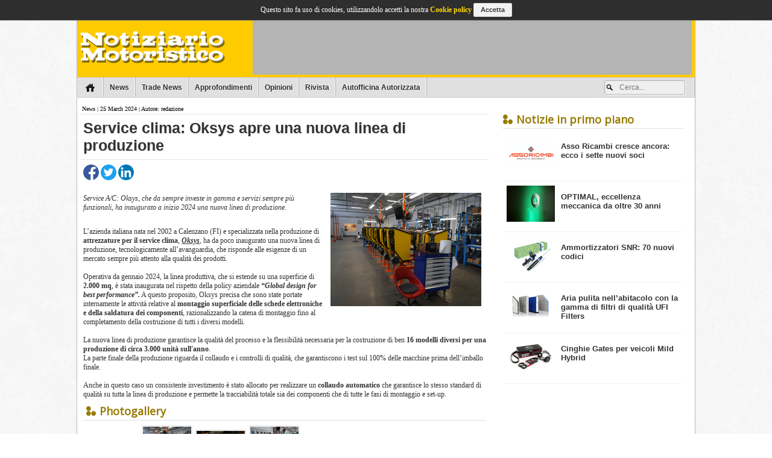

--- FILE ---
content_type: text/html; charset=UTF-8
request_url: https://www.notiziariomotoristico.com/news/14842/service-clima-oksys-apre-una-nuova-linea-di-produzione
body_size: 11099
content:


<!doctype html>
<html lang="it">
<head>
<title>​Service clima: Oksys apre una nuova linea di produzione - Notiziario Motoristico</title>
<meta http-equiv="Content-Type" content="text/html;charset=utf-8" />
<meta name="viewport" content="width=device-width, initial-scale=1.0, user-scalable=no">
<meta name="description" content="" /><meta property="og:site_name" content="Notiziario Motoristico"/>
<meta property="og:language" content="it" />
<meta property="og:title" content="​Service clima: Oksys apre una nuova linea di produzione"/>
<meta property="og:type" content="article"/>
<meta property="og:description" content="" />
<meta property="og:url" content="https://www.notiziariomotoristico.com/news/14842/service-clima-oksys-apre-una-nuova-linea-di-produzione" />
<meta property="og:image:url" content="https://www.notiziariomotoristico.com/media/arts/dsc04477.jpg" />
<link rel="shortcut icon" type="image/x-icon" href="https://www.notiziariomotoristico.com/media/gui/logo-NM-fav.svg"/>
<link rel="canonical" href="https://www.notiziariomotoristico.com/news/14842/service-clima-oksys-apre-una-nuova-linea-di-produzione"/>
<link rel="stylesheet" type="text/css" href="//fonts.googleapis.com/css?family=Open+Sans">
<link rel="stylesheet" type="text/css" href="//www.netcollins.com/lib/js/plugin/mmenu/docs.css" media="all"/>
<link rel="stylesheet" type="text/css" href="//www.netcollins.com/lib/js/plugin/mmenu/mmenu.css" media="all"/>
<link rel="stylesheet" type="text/css" href="//www.netcollins.com/lib/icon.min.css" media="all"/>
<link rel="stylesheet" type="text/css" href="//www.netcollins.com/lib/nt.css" media="all"/>
<link rel="stylesheet" type="text/css" href="https://www.notiziariomotoristico.com/www/templates/nm_network.css" media="all"/>
<link rel="stylesheet" type="text/css" href="https://www.notiziariomotoristico.com/www/templates/main.css" media="all"/>
<script type="text/javascript" src="//www.netcollins.com/lib/js/jquery-1.11.2.min.js"></script>
<script type="text/javascript" src="//www.netcollins.com/lib/js/jquery-ui-1.11.3/jquery-ui.min.js"></script>
<script type="text/javascript" src="//www.netcollins.com/lib/js/plugin/mmenu/jquery.mmenu.min.js"></script>
<script type="text/javascript" src="//www.netcollins.com/lib/js/plugin/validate/dist/jquery.validate.min.js"></script>
<script type="text/javascript" src="//www.netcollins.com/lib/js/plugin/jquery.lazyscrollloading.min.js"></script>
<script type="text/javascript" src="//www.netcollins.com/lib/js/jquery.mobile.custom.min.js"></script>
<script type="text/javascript">
var OA_zones={'A2':28,'top_1':29,'top_2':29,'top_3':29,'left_sp':60,'left_1':30,'left_2':30,'left_3':30,'left_4':30,'left_5':30,'left_6':30,'left_7':30,'right_sp':61,'right_1':31,'right_2':31,'right_3':31,'right_4':31,'right_5':31,'right_6':31,'right_7':31,'footer':32,'lander':75,'right_fix':101}
</script>
<script type="text/javascript" src="https://adserver.netcollins.com/www/delivery/spcjs.php?id=3&amp;block=1&amp;blockcampaign=1" onerror="console.log('AdBlocker detected!');"></script>
<script type="text/javascript">
var _paq = _paq || [];(function(){var u=document.location.protocol+'//analytics.netcollins.com/';_paq.push(['setSiteId',7]);_paq.push(['setTrackerUrl', u+'piwik.php']);_paq.push(['trackPageView']);_paq.push(['enableLinkTracking']);var d=document,g=d.createElement('script'),s=d.getElementsByTagName('script')[0];g.type='text/javascript';g.defer=true;g.async=true;g.src=u+'piwik.js';s.parentNode.insertBefore(g,s);})();
</script>
<!-- Google tag (gtag.js) -->
<script async src="https://www.googletagmanager.com/gtag/js?id=G-5HDVYQF3D8"></script>
<script>
  window.dataLayer = window.dataLayer || [];
  function gtag(){dataLayer.push(arguments);}
  gtag('js', new Date());

  gtag('config', 'G-5HDVYQF3D8');
</script>
<style type="text/css">
/*body{background:#143560;}*/
#foot-desktop{}
#foot-desktop a{/*color:gold;*/rgb(0, 47, 77);}
#foot-mobile {color:#fff;}
@media (max-width:480px) {
	#foot-mobile {color:#000;}
}
</style><script type="application/ld+json">
{"@context": "http://schema.org","@type": "BreadcrumbList","itemListElement": [{"@type": "ListItem","position": 1,"item": {"@id": "https://www.notiziariomotoristico.com/news","name": "News"}}]}
</script>
</head>
<body><style type="text/css">
//BMARK lander
#land{width:100%;}
#land a{width:100%;height:100%;outline:0;}
#top{background-color:inherit;border-bottom:0px solid #2e2e2e;color:#fff;font-size:12px;padding:0 5px 0 5px;font-weight:bold;box-shadow: none;font:12px Arial;position:relative;margin-top:0px;}
#top-wrap{background-color:#5e5e5e;border-top:1px solid #2e2e2e;}
#footer{color:#fff;}
#slider{width:160px; height:600px; position:fixed; margin-top:50%;}
</style>
<div id="land" style="text-align:center;width:100%;height:100%;z-index:0;top:0;position:fixed;margin:0px auto;display:none;">
<a href="https://adserver.netcollins.com/www/delivery/cl.php?zoneid=111&cb=1825526587" style="display:block;width:100%;height:100%;outline:0;" onclick="window.open(''+this.href);return false;"><p style="position:relative;left:50%;margin:0px;padding:0px;"><img src="https://adserver.netcollins.com/www/delivery/avw.php?zoneid=111&cb=1825526587" style="left:-50%;position:relative;" width="1280" loading="lazy"/></p></a>
</div>
<script type="text/javascript">
fetch('https://adserver.netcollins.com/www/delivery/avw.php?zoneid=111&cb=1825526587',{cache:'no-store',redirect:'follow'}).then((response) => {
const imgt = new Image();
imgt.src = response.url;
imgt.decode().then(()=>{
if (imgt.naturalHeight==1 && imgt.naturalWidth==1) {

	} else {
		document.getElementById("top").style.marginTop = '130px';
		document.getElementById("land").style.display = 'block';
		}
		}).catch((encErr)=>{
		document.getElementById("top").style.marginTop = '130px';
		document.getElementById("land").style.display = 'block';
		})
		}).catch((error) => {
		document.getElementById("land").style.display = 'block';
		return
		});
</script>
<div id="top">
	<div id="top-wrap" class="wrap-layout-1024 txt-c">
	<div id="mobile_menu" style="background:#5e5e5e;">
		<div id="header" style="padding:0px;">
			<a href="#summary_mobile"></a>
			
		</div>
		<span id="top_mobile_menu">
		<a href="https://www.notiziariomotoristico.com" style="float:left;display:inline-block;background: url('../../media/gui/logo_nm_vec.svg') 5px no-repeat;background-size:110px auto;height:40px;margin-left:40px;min-width:120px;"></a>
			<a href="/profile" onclick="" class="usr"></a>
		<a href="javascript:void(0);" class="src" onclick="$('#mobile_srcbox').toggle();$('#mobile_srcform').focus();" style="height:40px;"></a>
		<a href="javascript:void(0);" class="share" onclick="$('#mobile_share').toggle();"></a>
		</span>
		<div id="top_mobile_menu_elements">
			<div id="mobile_srcbox"><input type="search" onkeydown="if(event.keyCode == 13){$.ajax(location.href='https://www.notiziariomotoristico.com/ricerca/'+encodeURIComponent(this.value));}" id="mobile_srcform" placeholder="Cerca..." style=""></div>
			<div id="mobile_share"></div>
			
		</div>
	</div>
	<ul id="network">
	<li style="padding:0px;border-left:0px;"></li>
	<li class="ico_collins"><a href="http://www.netcollins.com" title="Collins Editore" style="padding-left:25px;line-height:28px;height:28px;">Collins</a></li><li class="ico_mp" style="border-right:0px;"><a href="//www.mondopratico.it" title="Mondopratico" style=""></a></li><li class="ico_nm selected"><a href="//www.notiziariomotoristico.com" title="Notiziario Motoristico" style=""></a></li><li class="ico_na" style="border-left:0px;"><a href="//www.notiziarioattrezzature.com" title="Notiziario Attrezzature" style=""></a></li><li class="ico_nvi"><a href="http://www.notiziariovi.com" title="Notiziario Veicoli Industriali" style=""></a></li><li class="ico_cm"><a href="http://www.catalogomotoristico.com" title="Catalogo Motoristico" style=""></a></li><li class="ico_ca"><a href="http://www.carrozzeriaautorizzata.com" title="Carrozzeria Autorizzata" style=""></a></li><li class="ico_nmc"><a href="http://www.nmclassic.com" title="Notiziario Motoristico Classic" style=""></a></li><li class="ico_aa"><a href="http://www.autofficinaautorizzata.com" title="Autofficina Autorizzata" style=""></a></li><li class="ico_bp"><a href="http://www.buyerpoint.it" title="Buyer Point" style=""></a></li><li class="ico_rd"><a href="http://www.ricambistiday.it" title="RicambistiDay" style=""></a></li><li class="ico_tsd"><a href="http://www.truckserviceday.it" title="Truck Service Day" style=""></a></li><li class="ico_csd"><a href="http://www.carserviceday.it" title="Car Service Day" style=""></a></li><li class="ico_gr"><a href="http://www.greenretail.it" title="Green Retail" style=""></a></li>
	<li style="border-right:0px;padding:0px;"></li>
	<li style="float:right;border-right:0px;padding:0px;"></li><li style="float:right;padding:0px;height:28px;line-height:28px;" id="usr_menu_button"><a href="/login" style="padding:0 12px 0 12px;color:#fff;font-weight:normal;text-decoration:none;color:#fff;display:block;outline:0;"><i class="icon-keys icon-white" style="vertical-align:middle;"></i> Accedi / registrati</a>
<ul id="usr_menu" style="z-index:20;position:absolute;display:none;list-style:none;padding:3px 0 3px 0;background-color:#2e2e2e;border-radius:0 0 3px 3px;border:1px solid #7e7e7e;border-top:0px;border-left:0px;box-shadow: 0px 2px 2px rgba(0, 0, 0, 0.6);margin:-1px 0 0 -1px;">
	<li style="border:0px;width:100%;text-align:left;"><a href="/profile" style="color:#fff;">Impostazioni e profilo</a></li>
	<li style="border:0px;width:100%;text-align:left;"><a href="/?logout" style="color:#fff;">Logout</a></li>
</ul>
</li>
	
	<li style="float:right;border-left:0px;padding:0px;"></li>
</ul>
	<div class="clr-b"></div>
</div>
</div>

<div class="wrap-layout-1024" id="container">
	<div id="logo">
		<div style="width:728px;height:90px;background-color:#b4b4b4;float:right;margin:5px;" id="top_bann">
<script type='text/javascript'><!--// <![CDATA[
    /* [id28] NM A2 */
    OA_show('A2');
// ]]> --></script><noscript><a target='_blank' href='http://adserver.netcollins.com/www/delivery/ck.php?n=2def509'><img border='0' alt='' src='http:///adserver.netcollins.com/www/delivery/avw.php?zoneid=28&amp;n=2def509' /></a></noscript>
</div>
<a href="https://www.notiziariomotoristico.com" class="home"></a>
	</div>
	<div id="summary">
		<div id="summary_container">
				<ul id="summary_desktop">
					<li><a href="https://www.notiziariomotoristico.com" class="home" title="Home page">&nbsp;</a></li>
					<li><a href="https://www.notiziariomotoristico.com/news">News</a></li>
					<li><a href="https://www.notiziariomotoristico.com/trade-news">Trade News</a></li>
					<!--li><a href="https://www.notiziariomotoristico.com/articoli">Articoli</a></li-->
					<li><a href="https://www.notiziariomotoristico.com/approfondimenti">Approfondimenti</a></li>
					<li><a href="https://www.notiziariomotoristico.com/opinioni">Opinioni</a></li>
					<li><a href="https://www.notiziariomotoristico.com/rivista">Rivista</a></li>
					<!--li><a href="https://www.notiziariomotoristico.com/bollettini-tecnici">Bollettini tecnici</a></li-->
					<!--li><a href="https://www.notiziariomotoristico.com/video-interviste">Videointerviste</a></li-->
					<li><a href="https://www.notiziariomotoristico.com/autofficina-autorizzata">Autofficina Autorizzata</a></li>
					<!--li style="background-color:#8EB2CA;"><a style="color:#fff;font-weight:normal;text-shadow:none;font-size:14px;" href="https://www.notiziariomotoristico.com/automechanika-2016"><b>auto</b>mechanika 2016</a></li-->
					<!--li style="background-color:#0aa0eb;"><a style="color:#fff;font-weight:normal;text-shadow:none;font-size:14px;" href="https://www.notiziariomotoristico.com/automechanika-2018"><b>auto</b>mechanika 2018</a></li-->
					<!--li style="background-color:rgba(48, 54, 124, 0.9);box-shadow:none;"><a style="color:#fff;font-weight:normal;text-shadow:none;font-size:14px;" href="https://www.notiziariomotoristico.com/autopromotec-2017"><b>autopromotec</b> 2017</a></li-->
					<!--li style="background-color:rgba(244, 113, 0, 1);box-shadow:none;"><a style="color:#fff;font-weight:normal;text-shadow:none;font-size:14px;" href="https://www.notiziariomotoristico.com/autopromotec-2019"><b>autopromotec</b> 2019</a></li-->
					<li class="nonhover" id="srcbox"><span class="srcbox"><input class="srcinput" type="search" onkeydown="if(event.keyCode == 13){$.ajax(location.href='https://www.notiziariomotoristico.com/ricerca/'+encodeURIComponent(this.value));}" placeholder="Cerca..." style="width:100px;" /></span></li>
				</ul>
				<div class="clr-b"></div>
			</div>
	</div>
	<div id="dbl-column-right">
		
		<div style="text-align:center;" class="bann">
<!--a href="http://www.ammirati.org/forum/autoriparatori/index.php" style="border:1px solid #cccc;"><img src="http://adserver.netcollins.com/adv/NM/2013/portale-forum-autoriparatori-ammirati.gif" /></a-->
</div>
<div style="text-align:center;" class="bann">
<script type='text/javascript'><!--// <![CDATA[
    /* [id61] NM D3 */
    OA_show('right_sp');
// ]]> --></script>
</div>
<div class="middle-section">

</div>

<div style="text-align:center;" class="bann">
<script type='text/javascript'><!--// <![CDATA[
    /* [id29] NM A1 */
    OA_show('top_2');
// ]]> --></script>
</div>
<div style="text-align:center;">
<script type='text/javascript'><!--// <![CDATA[
    /* [id29] NM A1 */
    OA_show('top_3');
// ]]> --></script>
</div>
<div style="padding:10px;" class="bann">
<h3 class="section">Notizie in primo piano</h3>
	<div style="padding:3px;"><div class="highlights"><div><div class="article-img-cont"><a data-image="https://www.notiziariomotoristico.com/media/arts/assoricambic.jpg" class="article-img" href="https://www.notiziariomotoristico.com/news/15581/asso-ricambi-cresce-ancora-ecco-i-sette-nuovi-soci" style="display:block;"></a></div> <a class="title" href="https://www.notiziariomotoristico.com/news/15581/asso-ricambi-cresce-ancora-ecco-i-sette-nuovi-soci">​Asso Ricambi cresce ancora: ecco i sette nuovi soci</a></div></div><div class="highlights"><div><div class="article-img-cont"><a data-image="https://www.notiziariomotoristico.com/media/arts/02_brakedisc_level01_00000c.jpg" class="article-img" href="https://www.notiziariomotoristico.com/articoli/15520/optimal-eccellenza-meccanica-da-oltre-30-anni" style="display:block;"></a></div> <a class="title" href="https://www.notiziariomotoristico.com/articoli/15520/optimal-eccellenza-meccanica-da-oltre-30-anni">OPTIMAL, eccellenza meccanica da oltre 30 anni</a></div></div><div class="highlights"><div><div class="article-img-cont"><a data-image="https://www.notiziariomotoristico.com/media/arts/ammortizzatore_ntnc.jpg" class="article-img" href="https://www.notiziariomotoristico.com/news/15570/ammortizzatori-snr-70-nuovi-codici" style="display:block;"></a></div> <a class="title" href="https://www.notiziariomotoristico.com/news/15570/ammortizzatori-snr-70-nuovi-codici">​Ammortizzatori SNR: 70 nuovi codici </a></div></div><div class="highlights"><div><div class="article-img-cont"><a data-image="https://www.notiziariomotoristico.com/media/arts/ufi_cabin_rangec.jpg" class="article-img" href="https://www.notiziariomotoristico.com/articoli/15526/aria-pulita-nellabitacolo-con-la-gamma-di-filtri-di-qualita-ufi-filters" style="display:block;"></a></div> <a class="title" href="https://www.notiziariomotoristico.com/articoli/15526/aria-pulita-nellabitacolo-con-la-gamma-di-filtri-di-qualita-ufi-filters">​Aria pulita nell’abitacolo con la gamma di filtri di qualità UFI Filters </a></div></div><div class="highlights"><div><div class="article-img-cont"><a data-image="https://www.notiziariomotoristico.com/media/arts/gates_micro-v_e-start_belt_kit_compilation_01c.jpeg" class="article-img" href="https://www.notiziariomotoristico.com/articoli/15530/cinghie-gates-per-veicoli-mild-hybrid" style="display:block;"></a></div> <a class="title" href="https://www.notiziariomotoristico.com/articoli/15530/cinghie-gates-per-veicoli-mild-hybrid">​Cinghie Gates per veicoli Mild Hybrid</a></div></div></div>
</div>
<div style="text-align:center;" class="bann">
<script type='text/javascript'><!--// <![CDATA[
    /* [id31] NM D3 */
    OA_show('right_1');
// ]]> --></script>
<script type='text/javascript'><!--// <![CDATA[
    /* [id31] NM D3 */
    OA_show('right_2');
// ]]> --></script>
<script type='text/javascript'><!--// <![CDATA[
    /* [id31] NM D3 */
    OA_show('right_3');
// ]]> --></script>
<script type='text/javascript'><!--// <![CDATA[
    /* [id31] NM D3 */
    OA_show('right_4');
// ]]> --></script>
<script type='text/javascript'><!--// <![CDATA[
    /* [id31] NM D3 */
    OA_show('right_5');
// ]]> --></script>
<script type='text/javascript'><!--// <![CDATA[
    /* [id31] NM D3 */
    OA_show('right_6');
// ]]> --></script>
<script type='text/javascript'><!--// <![CDATA[
    /* [id31] NM D3 */
    OA_show('right_7');
// ]]> --></script>
</div>
	</div>
	<div id="dbl-column-left">
		<p class="articles-date"><a href="https://www.notiziariomotoristico.com/news">News</a> | 25 March 2024 | Autore: redazione</p>

<div class="titles_browse" id="article_title">​Service clima: Oksys apre una nuova linea di produzione</div>
<div id="share_box" data-track-url="https://www.notiziariomotoristico.com/news/14842/service-clima-oksys-apre-una-nuova-linea-di-produzione">
	
	
	<a href="https://www.facebook.com/sharer.php?u=https%3A%2F%2Fwww.notiziariomotoristico.com%2Fnews%2F14842%2Fservice-clima-oksys-apre-una-nuova-linea-di-produzione"><img src="[data-uri]" style="width:26px;height:auto;vertical-align:middle;"/></a>
		<a href="https://www.twitter.com/intent/tweet?url=https%3A%2F%2Fwww.notiziariomotoristico.com%2Fnews%2F14842%2Fservice-clima-oksys-apre-una-nuova-linea-di-produzione"><img src="[data-uri]" style="width:26px;height:auto;vertical-align:middle;"/></a>
		<a href="https://www.linkedin.com/cws/share?url=https%3A%2F%2Fwww.notiziariomotoristico.com%2Fnews%2F14842%2Fservice-clima-oksys-apre-una-nuova-linea-di-produzione"><img src="[data-uri]" style="width:26px;height:auto;vertical-align:middle;"/></a>
		<a class="mobile-shares" href="whatsapp://send?text=https%3A%2F%2Fwww.notiziariomotoristico.com%2Fnews%2F14842%2Fservice-clima-oksys-apre-una-nuova-linea-di-produzione"><img src="[data-uri]" style="width:26px;height:auto;vertical-align:middle;"/></a>
		<a class="mobile-shares" href="fb-messenger://share/?link=https%3A%2F%2Fwww.notiziariomotoristico.com%2Fnews%2F14842%2Fservice-clima-oksys-apre-una-nuova-linea-di-produzione"><img src="[data-uri]" style="width:26px;height:auto;vertical-align:middle;"/></a>
</div>
<div class="article-content">
<div class="article-opening-cont"><img src="https://www.notiziariomotoristico.com/media/arts/dsc04477b.jpg" class="article-opening"/></div>
<p class="article-summary"><em>Service A/C: Oksys, che da sempre investe in gamma e servizi sempre più funzionali, ha inaugurato a inizio 2024 una nuova linea di produzione.</em></p>
<br />
L’azienda italiana nata nel 2002 a Calenzano (FI) e specializzata nella produzione di <strong>attrezzature per il service clima</strong>, <u><em><a href="https://www.oksys.com/it/" onclick="window.open('/url/https%253A%252F%252Fwww.oksys.com%252Fit%252F');return false;">Oksys</a></em></u>, ha da poco inaugurato una nuova linea di produzione, tecnologicamente all’avanguardia, che risponde alle esigenze di un mercato sempre più attento alla qualità dei prodotti.<br />
<br />
Operativa da gennaio 2024, la linea produttiva, che si estende su una superficie di <strong>2.000 mq</strong>, è stata inaugurata nel rispetto della policy aziendale <strong><em>“Global design for best performance”.</em></strong> A questo proposito, Oksys precisa che sono state portate internamente le attività relative al <strong>montaggio superficiale delle schede elettroniche e della saldatura dei componenti</strong>, razionalizzando la catena di montaggio fino al completamento della costruzione di tutti i diversi modelli.<br />
<br />
La nuova linea di produzione garantisce la qualità del processo e la flessibilità necessaria per la costruzione di ben <strong>16 modelli diversi per una produzione di circa 3.000 unità sull'anno</strong>.<br />
La parte finale della produzione riguarda il collaudo e i controlli di qualità, che garantiscono i test sul 100% delle macchine prima dell’imballo finale.<br />
<br />
Anche in questo caso un consistente investimento è stato allocato per realizzare un <strong>collaudo automatico</strong> che garantisce lo stesso standard di qualità su tutta la linea di produzione e permette la tracciabilità totale sia dei componenti che di tutte le fasi di montaggio e set-up.
<div class="clr-b"></div>
<div class="section" style="margin-top:10px;">
<h3 class="section center">Photogallery</h3>
<div style="padding:8px;">
<a href="https://www.notiziariomotoristico.com/media/arts/dsc04137ok.jpg" data-lightbox="thisgroup" rel="shadowbox[articolo];height=;width=;"><img src="https://www.notiziariomotoristico.com/media/arts/dsc04137okc.jpg" style="border:1px solid #e0e0e0;padding:1px;margin-right:5px;"/></a><a href="https://www.notiziariomotoristico.com/media/arts/dsc04477.jpg" data-lightbox="thisgroup" rel="shadowbox[articolo];height=;width=;"><img src="https://www.notiziariomotoristico.com/media/arts/dsc04477c.jpg" style="border:1px solid #e0e0e0;padding:1px;margin-right:5px;"/></a><a href="https://www.notiziariomotoristico.com/media/arts/dsc04537.jpg" data-lightbox="thisgroup" rel="shadowbox[articolo];height=;width=;"><img src="https://www.notiziariomotoristico.com/media/arts/dsc04537c.jpg" style="border:1px solid #e0e0e0;padding:1px;margin-right:5px;"/></a><a href="https://www.notiziariomotoristico.com/media/arts/dsc04729.jpg" data-lightbox="thisgroup" rel="shadowbox[articolo];height=;width=;"><img src="https://www.notiziariomotoristico.com/media/arts/dsc04729c.jpg" style="border:1px solid #e0e0e0;padding:1px;margin-right:5px;"/></a></div></div>
<div style="margin:5px 0 5px 0;"><b>Tags:</b> <a href="https://www.notiziariomotoristico.com/ricerca/tag:attrezzature+clima" class="g-button mini" style="padding-left:3px"><i class="icon-tag"></i> attrezzature clima</a><a href="https://www.notiziariomotoristico.com/ricerca/tag:stazioni+ricarica+a%2Fc" class="g-button mini" style="padding-left:3px"><i class="icon-tag"></i> stazioni ricarica a/c</a><a href="https://www.notiziariomotoristico.com/ricerca/tag:stazioni+di+ricarica" class="g-button mini" style="padding-left:3px"><i class="icon-tag"></i> stazioni di ricarica</a><a href="https://www.notiziariomotoristico.com/ricerca/tag:oksys" class="g-button mini" style="padding-left:3px"><i class="icon-tag"></i> oksys</a></div>

<div class="section"><h3 class="section center">Leggi anche</h3></div>		<div class="highlights"><div><div class="article-img-cont"><a data-image="/media/arts/img_0867_copiac.jpg" class="article-img" href="https://www.notiziariomotoristico.com/news/14138/con-cinque-linee-di-stazioni-a-c-oksys-soddisfa-tutte-le-esigenze" style="display:block;"></a></div> <span class="article-type"><b style="color:#5e5e5e;">NEWS</b> | 15/03/2023</span><a class="title" style="padding-top:2px;" href="https://www.notiziariomotoristico.com/news/14138/con-cinque-linee-di-stazioni-a-c-oksys-soddisfa-tutte-le-esigenze">Con cinque linee di stazioni A/C Oksys soddisfa tutte le esigenze</a></div></div>
		
		<!--a href="https://www.notiziariomotoristico.com/news/14138/con-cinque-linee-di-stazioni-a-c-oksys-soddisfa-tutte-le-esigenze" class="norm_list" title="Vai alla notizia" style="-moz-border-radius: 0px; border-radius: 0px; -moz-box-shadow: none;-webkit-box-shadow: none; box-shadow: none">
		<div class="article-img-cont"><a data-image="/media/arts/img_0867_copiac.jpg" class="article-img" href="https://www.notiziariomotoristico.com/news/14138/con-cinque-linee-di-stazioni-a-c-oksys-soddisfa-tutte-le-esigenze" style="display:block;"></a></div>
		
		<span class="title" style="font-size:12px;">Con cinque linee di stazioni A/C Oksys soddisfa tutte le esigenze</span><br />
		<span class="date"><b style="color:#5e5e5e;">NEWS</b> | 15/03/2023</span><br />
		
		</a-->		<div class="highlights"><div><div class="article-img-cont"><a data-image="/media/arts/fast340yf_front_blu(1)c.jpg" class="article-img" href="https://www.notiziariomotoristico.com/articoli/11911/oksygen-la-gestione-della-macchina-a-c-a-portata-di-click" style="display:block;"></a></div> <span class="article-type"><b style="color:#5e5e5e;">ARTICOLI</b> | 12/06/2020</span><a class="title" style="padding-top:2px;" href="https://www.notiziariomotoristico.com/articoli/11911/oksygen-la-gestione-della-macchina-a-c-a-portata-di-click">Oksygen: la gestione della macchina A/C a portata di click</a></div></div>
		
		<!--a href="https://www.notiziariomotoristico.com/articoli/11911/oksygen-la-gestione-della-macchina-a-c-a-portata-di-click" class="norm_list" title="Vai alla notizia" style="-moz-border-radius: 0px; border-radius: 0px; -moz-box-shadow: none;-webkit-box-shadow: none; box-shadow: none">
		<div class="article-img-cont"><a data-image="/media/arts/fast340yf_front_blu(1)c.jpg" class="article-img" href="https://www.notiziariomotoristico.com/articoli/11911/oksygen-la-gestione-della-macchina-a-c-a-portata-di-click" style="display:block;"></a></div>
		
		<span class="title" style="font-size:12px;">Oksygen: la gestione della macchina A/C a portata di click</span><br />
		<span class="date"><b style="color:#5e5e5e;">ARTICOLI</b> | 12/06/2020</span><br />
		
		</a-->		<div class="highlights"><div><div class="article-img-cont"><a data-image="/media/arts/fast340yf_front_bluc.jpg" class="article-img" href="https://www.notiziariomotoristico.com/articoli/10751/stazioni-a-c-con-oksys-la-ricarica-va-a-300" style="display:block;"></a></div> <span class="article-type"><b style="color:#5e5e5e;">ARTICOLI</b> | 20/03/2019</span><a class="title" style="padding-top:2px;" href="https://www.notiziariomotoristico.com/articoli/10751/stazioni-a-c-con-oksys-la-ricarica-va-a-300">Stazioni A/C: con Oksys la ricarica va a 300</a></div></div>
		
		<!--a href="https://www.notiziariomotoristico.com/articoli/10751/stazioni-a-c-con-oksys-la-ricarica-va-a-300" class="norm_list" title="Vai alla notizia" style="-moz-border-radius: 0px; border-radius: 0px; -moz-box-shadow: none;-webkit-box-shadow: none; box-shadow: none">
		<div class="article-img-cont"><a data-image="/media/arts/fast340yf_front_bluc.jpg" class="article-img" href="https://www.notiziariomotoristico.com/articoli/10751/stazioni-a-c-con-oksys-la-ricarica-va-a-300" style="display:block;"></a></div>
		
		<span class="title" style="font-size:12px;">Stazioni A/C: con Oksys la ricarica va a 300</span><br />
		<span class="date"><b style="color:#5e5e5e;">ARTICOLI</b> | 20/03/2019</span><br />
		
		</a-->		<div class="highlights"><div><div class="article-img-cont"><a data-image="/media/arts/spy-cylinder_con_bombola_rovesciatac.jpg" class="article-img" href="https://www.notiziariomotoristico.com/articoli/15605/wigam-tecnologia-e-innovazione-nel-service-clima" style="display:block;"></a></div> <span class="article-type"><b style="color:#5e5e5e;">ARTICOLI</b> | 06/05/2025</span><a class="title" style="padding-top:2px;" href="https://www.notiziariomotoristico.com/articoli/15605/wigam-tecnologia-e-innovazione-nel-service-clima">​WIGAM: tecnologia e innovazione nel service clima</a></div></div>
		
		<!--a href="https://www.notiziariomotoristico.com/articoli/15605/wigam-tecnologia-e-innovazione-nel-service-clima" class="norm_list" title="Vai alla notizia" style="-moz-border-radius: 0px; border-radius: 0px; -moz-box-shadow: none;-webkit-box-shadow: none; box-shadow: none">
		<div class="article-img-cont"><a data-image="/media/arts/spy-cylinder_con_bombola_rovesciatac.jpg" class="article-img" href="https://www.notiziariomotoristico.com/articoli/15605/wigam-tecnologia-e-innovazione-nel-service-clima" style="display:block;"></a></div>
		
		<span class="title" style="font-size:12px;">​WIGAM: tecnologia e innovazione nel service clima</span><br />
		<span class="date"><b style="color:#5e5e5e;">ARTICOLI</b> | 06/05/2025</span><br />
		
		</a-->		<div class="highlights"><div><div class="article-img-cont"><a data-image="/media/arts/piccola-r744c.jpg" class="article-img" href="https://www.notiziariomotoristico.com/news/13567/piccola-r744-co2-by-wigam-tecnologia-e-innovazione-nel-service-clima" style="display:block;"></a></div> <span class="article-type"><b style="color:#5e5e5e;">NEWS</b> | 12/05/2022</span><a class="title" style="padding-top:2px;" href="https://www.notiziariomotoristico.com/news/13567/piccola-r744-co2-by-wigam-tecnologia-e-innovazione-nel-service-clima">Piccola R744 (CO2) by Wigam: tecnologia e innovazione nel service clima</a></div></div>
		
		<!--a href="https://www.notiziariomotoristico.com/news/13567/piccola-r744-co2-by-wigam-tecnologia-e-innovazione-nel-service-clima" class="norm_list" title="Vai alla notizia" style="-moz-border-radius: 0px; border-radius: 0px; -moz-box-shadow: none;-webkit-box-shadow: none; box-shadow: none">
		<div class="article-img-cont"><a data-image="/media/arts/piccola-r744c.jpg" class="article-img" href="https://www.notiziariomotoristico.com/news/13567/piccola-r744-co2-by-wigam-tecnologia-e-innovazione-nel-service-clima" style="display:block;"></a></div>
		
		<span class="title" style="font-size:12px;">Piccola R744 (CO2) by Wigam: tecnologia e innovazione nel service clima</span><br />
		<span class="date"><b style="color:#5e5e5e;">NEWS</b> | 12/05/2022</span><br />
		
		</a-->
</div>
<link rel="stylesheet" type="text/css" href="//www.netcollins.com/lib/js/plugin/lightbox/css/lightbox.css">
<script type="text/javascript" src="//www.netcollins.com/lib/js/plugin/lightbox/lightbox-2.6.min.js"></script>
	</div>
	<div class="clr-b"></div>
</div>
<div class="wrap-layout-1024" id="footer">
	<div id="foot-desktop">
	<div class="foot-follow"><a href="https://www.notiziariomotoristico.com/rss">Feed RSS</a> <!--| Newsletter--></div>
	<!--div class="foot-social">Facebook | Youtube | Twitter | Google Plus</div-->
<a href="https://www.notiziariomotoristico.com/pubblicita">Pubblicità</a> | <a href="https://www.notiziariomotoristico.com/privacy">Privacy</a> | <a href="https://www.notiziariomotoristico.com/sitemap">Mappa del sito</a> | <a href="https://www.notiziariomotoristico.com/contatti">Contatti</a> | <a href="https://www.notiziariomotoristico.com/info">Chi siamo</a>
<br />2011-2026&copy; Collins Editore - P.Iva 13142370157
</div>
<div id="foot-mobile">
	<!--Visualizza versione desktop<br /><br /-->
	2011-2026&copy; Collins Editore - P.Iva 13142370157
</div>
<nav id="summary_mobile">
	<ul>
		<li style="margin-top:-10px;"><a href="https://www.notiziariomotoristico.com" style="background:url('https://www.notiziariomotoristico.com/media/gui/logo_nm_vec.svg') center no-repeat;background-size:auto 30px;display:block;">&nbsp;</a></li>
		<li><a href="https://www.notiziariomotoristico.com/login">Login/registrati</a></li>
		<li><a href="javascript:void(0);">Network</a>
			<ul>
				<li class="ico_collins ico-left"><a href="//www.netcollins.com" title="Collins Editore" style="padding-left:10px">Collins Editore</a></li><li class="ico_mp ico-left"><a href="//www.mondopratico.it" title="Mondopratico" style="padding-left:10px">Mondopratico</a></li><li class="ico_na ico-left"><a href="//www.notiziarioattrezzature.com" title="Notiziario Attrezzature" style="padding-left:10px">Notiziario Attrezzature</a></li><li class="ico_nvi ico-left"><a href="//www.notiziariovi.com" title="Notiziario Veicoli Industriali" style="padding-left:10px">Notiziario Veicoli Industriali</a></li><li class="ico_cm ico-left"><a href="//www.catalogomotoristico.com" title="Catalogo Motoristico" style="padding-left:10px">Catalogo Motoristico</a></li><li class="ico_ca ico-left"><a href="//www.carrozzeriaautorizzata.com" title="Carrozzeria Autorizzata" style="padding-left:20px">Carrozzeria Autorizzata</a></li><li class="ico_nmc ico-left"><a href="//www.nmclassic.com" title="Notiziario Motoristico Classic" style="padding-left:10px">Notiziario Motoristico Classic</a></li><li class="ico_aa ico-left"><a href="//www.autofficinaautorizzata.com" title="Autofficina Autorizzata" style="padding-left:10px">Autofficina Autorizzata</a></li><li class="ico_bp ico-left"><a href="//www.buyerpoint.it" title="Buyer Point" style="padding-left:10px">Buyer Point</a></li><li class="ico_rd ico-left"><a href="//www.ricambistiday.it" title="RicambistiDay" style="padding-left:10px">RicambistiDay</a></li><li class="ico_tsd ico-left"><a href="//www.truckserviceday.it" title="Truck Service Day" style="padding-left:10px">Truck Service Day</a></li><li class="ico_csd ico-left"><a href="//www.carserviceday.it" title="Car Service Day" style="padding-left:10px">Car Service Day</a></li><li class="ico_gr ico-left"><a href="//www.greenretail.it" title="Green Retail" style="padding-left:10px">Green Retail</a></li>
			</ul></li>
		<!--li><a href="https://www.notiziariomotoristico.com">Home page</a></li-->
		<li><a href="https://www.notiziariomotoristico.com/news">News</a></li>
		<li><a href="https://www.notiziariomotoristico.com/trade-news">Trade news</a></li>
		<!--li><a href="https://www.notiziariomotoristico.com/articoli">Articoli</a></li-->
		<li><a href="https://www.notiziariomotoristico.com/approfondimenti">Approfondimenti</a></li>
		<li><a href="https://www.notiziariomotoristico.com/opinioni">Opinioni</a></li>
		<li><a href="https://www.notiziariomotoristico.com/rivista">Rivista</a></li>
		<!--li><a href="https://www.notiziariomotoristico.com/bollettini-tecnici">Bollettini tecnici</a></li-->
		<!--li><a href="https://www.notiziariomotoristico.com/video-interviste">Videointerviste</a></li-->
		<!--li style="background-color:#8EB2CA;"><a href="https://www.notiziariomotoristico.com/automechanika-2016" style="color:#fff;font-weight:normal;text-shadow:none;"><b>auto</b>mechanika 2016</a></li-->
		<!--li style="background-color:#0aa0eb;"><a href="https://www.notiziariomotoristico.com/automechanika-2018" style="color:#fff;font-weight:normal;text-shadow:none;"><b>auto</b>mechanika 2018</a></li-->
		<!--li style="background-color:rgba(48, 54, 124, 0.9);"><a href="https://www.notiziariomotoristico.com/autopromotec-2017" style="color:#fff;font-weight:normal;text-shadow:none;"><b>autopromotec</b> 2017</a></li-->
		<!--li style="background-color:rgba(244, 113, 0, 1);"><a href="https://www.notiziariomotoristico.com/autopromotec-2019" style="color:#fff;font-weight:normal;text-shadow:none;"><b>autopromotec</b> 2019</a></li-->

		<li><a href="https://www.notiziariomotoristico.com/autofficina-autorizzata">Autofficina Autorizzata</a></li>
		<li><a href="https://www.notiziariomotoristico.com/privacy">Privacy</a></li>
		<li><a href="https://www.notiziariomotoristico.com/contatti">Contatti</a></li>
		<li><a href="https://www.notiziariomotoristico.com/info">Chi siamo</a></li>
		<li class="direct-item">
			<p style="margin-bottom:5px;">Seguici anche su</p>
			<a href="https://www.facebook.com/notiziariomotoristico"><img src="https://www.notiziariomotoristico.com/media/gui/fb.png" style="float:left;" /> Facebook</a>
			<a href="https://twitter.com/notiziarionet"><img src="https://www.notiziariomotoristico.com/media/gui/twitter.png" style="float:left;" /> Twitter</a>
			<a href="https://www.linkedin.com/showcase/notiziario-motoristico"><img src="https://www.notiziariomotoristico.com/media/gui/linkedin.png" style="float:left;" /> LinkedIn</a>
			<a href="https://www.notiziariomotoristico.com/rss"><img src="https://www.notiziariomotoristico.com/media/gui/rss.png" style="float:left;" /> Feed RSS</a>
		</li>
	</ul>
</nav>
</div>
<script type="text/javascript">
	$(window).resize(function() {
	$(window).width()>=840?$('#dbl-column-left').before($('#dbl-column-right')):$('#dbl-column-right').before($('#dbl-column-left'));
});

$(window).ready(function() {
	$(window).width()>=840?$('#dbl-column-left').before($('#dbl-column-right')):$('#dbl-column-right').before($('#dbl-column-left'));
});

$(function(){$("nav#summary_mobile").mmenu({onClick:{setLocationHref:function(){var e=$(this).attr("href");return e.slice(0,1)!="#"},callback:function(){var e=$(this).attr("href");if(e.slice(0,1)=="#"){setTimeout(function(){$html.animate({scrollTop:$(e).offset().top})},10)}}},configuration:{hardwareAcceleration:false}})});

function check_image_load(){$("[data-image]").each(function(e){if(is_in_view($(this)))$(this).css("background","url('"+$(this).attr("data-image")+"') center center no-repeat").removeAttr("data-image")})}function is_in_view(e){var t=$(window).scrollTop();var n=t+$(window).height();var r=$(e).offset().top;var i=r+$(e).height();return i>=t&&r<=n}$(window).scroll(function(){check_image_load()});$(document).ready(function(){check_image_load()});
$(window).resize(function() {
	$(window).width()>=720?$('#share_box').insertAfter($('#article_title')):$('#share_box').appendTo($('#mobile_share'));
});
$(window).ready(function() {
	$(window).width()>=720?$('#share_box').insertAfter($('#article_title')):$('#share_box').appendTo($('#mobile_share'));
});
	if($(window).width()>=720){
		$("body").append("<div id=\"cookie_policy\" style=\"text-align:center;color:#fff;padding:5px;background-color:#2e2e2e;top:0;position:fixed;border-bottom:1px solid #5e5e5e;z-index:100;\">Questo sito fa uso di cookies, utilizzandolo accetti la nostra <a href=\"https://www.notiziariomotoristico.com/privacy#cookies\" style=\"color:gold;\">Cookie policy</a> <a href=\"javascript:void(0);\" onclick=\"$.ajax({url:'https://www.notiziariomotoristico.com/cookie_ok.php',success:function(){$('#cookie_policy').hide();}});\" class=\"g-button mini\">Accetta</a></div>");
	$('#cookie_policy').outerWidth($('body').outerWidth());
	}
	else
	{
		$("body").append("<div id=\"cookie_policy\" style=\"text-align:center;color:#fff;padding:5px;background-color:#2e2e2e;bottom:0;position:fixed;border-top:1px solid #5e5e5e;z-index:100;\">Questo sito fa uso di cookies, utilizzandolo accetti la nostra <a href=\"https://www.notiziariomotoristico.com/privacy#cookies\" style=\"color:gold;\">Cookie policy</a><br /><a href=\"javascript:void(0);\" onclick=\"$.ajax({url:'https://www.notiziariomotoristico.com/cookie_ok.php',success:function(){$('#cookie_policy').hide();}});\" class=\"g-button mini\">Accetta</a></div>");
	}
</script></body>
</html>